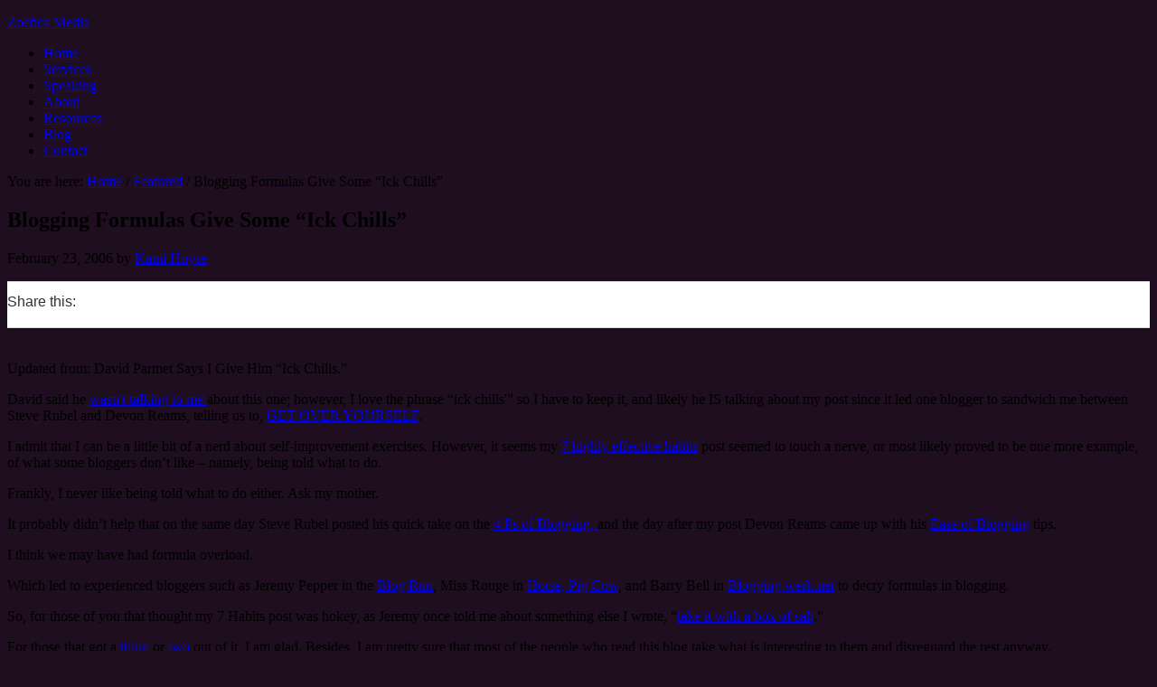

--- FILE ---
content_type: text/html; charset=UTF-8
request_url: https://www.zoeticamedia.com/blogging-formulas-give-some-ick-chills
body_size: 17384
content:
<!DOCTYPE html>
<html lang="en-US">
<head >
<meta charset="UTF-8" />
<meta name="viewport" content="width=device-width, initial-scale=1" />
<meta name='robots' content='index, follow, max-image-preview:large, max-snippet:-1, max-video-preview:-1' />

            <script data-no-defer="1" data-ezscrex="false" data-cfasync="false" data-pagespeed-no-defer data-cookieconsent="ignore">
                var ctPublicFunctions = {"_ajax_nonce":"0525662791","_rest_nonce":"1179809214","_ajax_url":"\/wp-admin\/admin-ajax.php","_rest_url":"https:\/\/www.zoeticamedia.com\/wp-json\/","data__cookies_type":"native","data__ajax_type":"rest","data__bot_detector_enabled":0,"data__frontend_data_log_enabled":1,"cookiePrefix":"","wprocket_detected":false,"host_url":"www.zoeticamedia.com","text__ee_click_to_select":"Click to select the whole data","text__ee_original_email":"The complete one is","text__ee_got_it":"Got it","text__ee_blocked":"Blocked","text__ee_cannot_connect":"Cannot connect","text__ee_cannot_decode":"Can not decode email. Unknown reason","text__ee_email_decoder":"CleanTalk email decoder","text__ee_wait_for_decoding":"The magic is on the way!","text__ee_decoding_process":"Please wait a few seconds while we decode the contact data."}
            </script>
        
            <script data-no-defer="1" data-ezscrex="false" data-cfasync="false" data-pagespeed-no-defer data-cookieconsent="ignore">
                var ctPublic = {"_ajax_nonce":"0525662791","settings__forms__check_internal":"0","settings__forms__check_external":"0","settings__forms__force_protection":0,"settings__forms__search_test":1,"settings__forms__wc_add_to_cart":0,"settings__data__bot_detector_enabled":0,"settings__sfw__anti_crawler":0,"blog_home":"https:\/\/www.zoeticamedia.com\/","pixel__setting":"0","pixel__enabled":false,"pixel__url":null,"data__email_check_before_post":1,"data__email_check_exist_post":0,"data__cookies_type":"native","data__key_is_ok":true,"data__visible_fields_required":true,"wl_brandname":"Anti-Spam by CleanTalk","wl_brandname_short":"CleanTalk","ct_checkjs_key":1302355304,"emailEncoderPassKey":"14b88a5a15a1ec5bf633485d4c7289d4","bot_detector_forms_excluded":"W10=","advancedCacheExists":false,"varnishCacheExists":false,"wc_ajax_add_to_cart":false}
            </script>
        
	<!-- This site is optimized with the Yoast SEO plugin v26.7 - https://yoast.com/wordpress/plugins/seo/ -->
	<title>Blogging Formulas Give Some &quot;Ick Chills&quot; - Zoetica Media</title>
	<meta name="description" content="Updated from: David Parmet Says I Give Him “Ick Chills.” David said he wasn&#039;t talking to me about this one; however, I love the phrase &quot;ick chills&#039;&quot; so I" />
	<link rel="canonical" href="https://www.zoeticamedia.com/blogging-formulas-give-some-ick-chills" />
	<meta property="og:locale" content="en_US" />
	<meta property="og:type" content="article" />
	<meta property="og:title" content="Blogging Formulas Give Some &quot;Ick Chills&quot; - Zoetica Media" />
	<meta property="og:description" content="Updated from: David Parmet Says I Give Him “Ick Chills.” David said he wasn&#039;t talking to me about this one; however, I love the phrase &quot;ick chills&#039;&quot; so I" />
	<meta property="og:url" content="https://www.zoeticamedia.com/blogging-formulas-give-some-ick-chills" />
	<meta property="og:site_name" content="Zoetica Media" />
	<meta property="article:publisher" content="https://www.facebook.com/zoeticamedia" />
	<meta property="article:published_time" content="2006-02-23T08:50:00+00:00" />
	<meta property="article:modified_time" content="2013-03-25T12:07:33+00:00" />
	<meta property="og:image" content="https://www.zoeticamedia.com/wp-content/uploads/2015/08/Kami-115.jpg" />
	<meta property="og:image:width" content="5760" />
	<meta property="og:image:height" content="3840" />
	<meta property="og:image:type" content="image/jpeg" />
	<meta name="author" content="Kami Huyse" />
	<meta name="twitter:card" content="summary_large_image" />
	<meta name="twitter:creator" content="@kamichat" />
	<meta name="twitter:site" content="@kamichat" />
	<meta name="twitter:label1" content="Written by" />
	<meta name="twitter:data1" content="Kami Huyse" />
	<meta name="twitter:label2" content="Est. reading time" />
	<meta name="twitter:data2" content="1 minute" />
	<script type="application/ld+json" class="yoast-schema-graph">{"@context":"https://schema.org","@graph":[{"@type":"Article","@id":"https://www.zoeticamedia.com/blogging-formulas-give-some-ick-chills#article","isPartOf":{"@id":"https://www.zoeticamedia.com/blogging-formulas-give-some-ick-chills"},"author":{"name":"Kami Huyse","@id":"https://www.zoeticamedia.com/#/schema/person/cc06c45d6aaf9ec5ec09e4f7cf935ac5"},"headline":"Blogging Formulas Give Some &#8220;Ick Chills&#8221;","datePublished":"2006-02-23T08:50:00+00:00","dateModified":"2013-03-25T12:07:33+00:00","mainEntityOfPage":{"@id":"https://www.zoeticamedia.com/blogging-formulas-give-some-ick-chills"},"wordCount":282,"publisher":{"@id":"https://www.zoeticamedia.com/#organization"},"articleSection":["Featured"],"inLanguage":"en-US"},{"@type":"WebPage","@id":"https://www.zoeticamedia.com/blogging-formulas-give-some-ick-chills","url":"https://www.zoeticamedia.com/blogging-formulas-give-some-ick-chills","name":"Blogging Formulas Give Some \"Ick Chills\" - Zoetica Media","isPartOf":{"@id":"https://www.zoeticamedia.com/#website"},"datePublished":"2006-02-23T08:50:00+00:00","dateModified":"2013-03-25T12:07:33+00:00","description":"Updated from: David Parmet Says I Give Him “Ick Chills.” David said he wasn't talking to me about this one; however, I love the phrase \"ick chills'\" so I","breadcrumb":{"@id":"https://www.zoeticamedia.com/blogging-formulas-give-some-ick-chills#breadcrumb"},"inLanguage":"en-US","potentialAction":[{"@type":"ReadAction","target":["https://www.zoeticamedia.com/blogging-formulas-give-some-ick-chills"]}]},{"@type":"BreadcrumbList","@id":"https://www.zoeticamedia.com/blogging-formulas-give-some-ick-chills#breadcrumb","itemListElement":[{"@type":"ListItem","position":1,"name":"Home","item":"https://www.zoeticamedia.com/"},{"@type":"ListItem","position":2,"name":"Blog","item":"https://www.zoeticamedia.com/blog"},{"@type":"ListItem","position":3,"name":"Blogging Formulas Give Some &#8220;Ick Chills&#8221;"}]},{"@type":"WebSite","@id":"https://www.zoeticamedia.com/#website","url":"https://www.zoeticamedia.com/","name":"Zoetica Media","description":"We serve companies and nonprofits with social media management, digital marketing and PR (public relations) communication services.","publisher":{"@id":"https://www.zoeticamedia.com/#organization"},"potentialAction":[{"@type":"SearchAction","target":{"@type":"EntryPoint","urlTemplate":"https://www.zoeticamedia.com/?s={search_term_string}"},"query-input":{"@type":"PropertyValueSpecification","valueRequired":true,"valueName":"search_term_string"}}],"inLanguage":"en-US"},{"@type":"Organization","@id":"https://www.zoeticamedia.com/#organization","name":"Zoetica Media","url":"https://www.zoeticamedia.com/","logo":{"@type":"ImageObject","inLanguage":"en-US","@id":"https://www.zoeticamedia.com/#/schema/logo/image/","url":"https://www.zoeticamedia.com/wp-content/uploads/2017/06/Zoetica_logo_FINAL.png","contentUrl":"https://www.zoeticamedia.com/wp-content/uploads/2017/06/Zoetica_logo_FINAL.png","width":792,"height":288,"caption":"Zoetica Media"},"image":{"@id":"https://www.zoeticamedia.com/#/schema/logo/image/"},"sameAs":["https://www.facebook.com/zoeticamedia","https://x.com/kamichat","https://instagram.com/kamichat/","https://www.linkedin.com/company/zoetica","https://www.pinterest.com/kamichat/","https://www.youtube.com/user/kamichat"]},{"@type":"Person","@id":"https://www.zoeticamedia.com/#/schema/person/cc06c45d6aaf9ec5ec09e4f7cf935ac5","name":"Kami Huyse","image":{"@type":"ImageObject","inLanguage":"en-US","@id":"https://www.zoeticamedia.com/#/schema/person/image/","url":"https://secure.gravatar.com/avatar/585678c6f4b785d42a81035d6f45f57aedbe2752bd8574041783e66cd6007be6?s=96&r=g","contentUrl":"https://secure.gravatar.com/avatar/585678c6f4b785d42a81035d6f45f57aedbe2752bd8574041783e66cd6007be6?s=96&r=g","caption":"Kami Huyse"},"description":"Kami Watson Huyse, CEO of Zoetica, is passionate about great communication. Working in Public Relations since 1994, and blogging since 2005, she has seen trends come and go, but one thing has stayed the same – people are looking for ways to authentically connect. She loves to connect with readers, so leave a comment or follow Kami on LinkedIn.","sameAs":["https://zoeticamedia.com","https://www.instagram.com/kamichat/","https://www.linkedin.com/in/kamihuyse/","https://x.com/kamichat"],"url":"https://www.zoeticamedia.com/author/kami-huyse"}]}</script>
	<!-- / Yoast SEO plugin. -->


<link rel="alternate" type="application/rss+xml" title="Zoetica Media &raquo; Feed" href="https://www.zoeticamedia.com/feed" />
<link rel="alternate" type="application/rss+xml" title="Zoetica Media &raquo; Comments Feed" href="https://www.zoeticamedia.com/comments/feed" />
<link rel="alternate" title="oEmbed (JSON)" type="application/json+oembed" href="https://www.zoeticamedia.com/wp-json/oembed/1.0/embed?url=https%3A%2F%2Fwww.zoeticamedia.com%2Fblogging-formulas-give-some-ick-chills" />
<link rel="alternate" title="oEmbed (XML)" type="text/xml+oembed" href="https://www.zoeticamedia.com/wp-json/oembed/1.0/embed?url=https%3A%2F%2Fwww.zoeticamedia.com%2Fblogging-formulas-give-some-ick-chills&#038;format=xml" />
<style id='wp-img-auto-sizes-contain-inline-css' type='text/css'>
img:is([sizes=auto i],[sizes^="auto," i]){contain-intrinsic-size:3000px 1500px}
/*# sourceURL=wp-img-auto-sizes-contain-inline-css */
</style>
<link rel='stylesheet' id='agency-pro-theme-css' href='https://zoetica.wpenginepowered.com/wp-content/themes/zoetica-pro/style.css?ver=3.0.0' type='text/css' media='all' />
<style id='wp-emoji-styles-inline-css' type='text/css'>

	img.wp-smiley, img.emoji {
		display: inline !important;
		border: none !important;
		box-shadow: none !important;
		height: 1em !important;
		width: 1em !important;
		margin: 0 0.07em !important;
		vertical-align: -0.1em !important;
		background: none !important;
		padding: 0 !important;
	}
/*# sourceURL=wp-emoji-styles-inline-css */
</style>
<link rel='stylesheet' id='wp-block-library-css' href='https://zoetica.wpenginepowered.com/wp-includes/css/dist/block-library/style.min.css?ver=6.9' type='text/css' media='all' />
<style id='classic-theme-styles-inline-css' type='text/css'>
/*! This file is auto-generated */
.wp-block-button__link{color:#fff;background-color:#32373c;border-radius:9999px;box-shadow:none;text-decoration:none;padding:calc(.667em + 2px) calc(1.333em + 2px);font-size:1.125em}.wp-block-file__button{background:#32373c;color:#fff;text-decoration:none}
/*# sourceURL=/wp-includes/css/classic-themes.min.css */
</style>
<style id='search-meter-recent-searches-style-inline-css' type='text/css'>
.wp-block-search-meter-recent-searches>h2{margin-block-end:0;margin-block-start:0}.wp-block-search-meter-recent-searches>ul{list-style:none;padding-left:0}

/*# sourceURL=https://www.zoeticamedia.com/wp-content/plugins/search-meter/blocks/build/recent-searches/style-index.css */
</style>
<style id='search-meter-popular-searches-style-inline-css' type='text/css'>
.wp-block-search-meter-popular-searches>h2{margin-block-end:0;margin-block-start:0}.wp-block-search-meter-popular-searches>ul{list-style:none;padding-left:0}

/*# sourceURL=https://www.zoeticamedia.com/wp-content/plugins/search-meter/blocks/build/popular-searches/style-index.css */
</style>
<style id='simple-social-icons-block-styles-inline-css' type='text/css'>
:where(.wp-block-social-links.is-style-logos-only) .wp-social-link-imdb{background-color:#f5c518;color:#000}:where(.wp-block-social-links:not(.is-style-logos-only)) .wp-social-link-imdb{background-color:#f5c518;color:#000}:where(.wp-block-social-links.is-style-logos-only) .wp-social-link-kofi{color:#72a5f2}:where(.wp-block-social-links:not(.is-style-logos-only)) .wp-social-link-kofi{background-color:#72a5f2;color:#fff}:where(.wp-block-social-links.is-style-logos-only) .wp-social-link-letterboxd{color:#202830}:where(.wp-block-social-links:not(.is-style-logos-only)) .wp-social-link-letterboxd{background-color:#3b45fd;color:#fff}:where(.wp-block-social-links.is-style-logos-only) .wp-social-link-signal{color:#3b45fd}:where(.wp-block-social-links:not(.is-style-logos-only)) .wp-social-link-signal{background-color:#3b45fd;color:#fff}:where(.wp-block-social-links.is-style-logos-only) .wp-social-link-youtube-music{color:red}:where(.wp-block-social-links:not(.is-style-logos-only)) .wp-social-link-youtube-music{background-color:red;color:#fff}:where(.wp-block-social-links.is-style-logos-only) .wp-social-link-diaspora{color:#000}:where(.wp-block-social-links:not(.is-style-logos-only)) .wp-social-link-diaspora{background-color:#3e4142;color:#fff}:where(.wp-block-social-links.is-style-logos-only) .wp-social-link-bloglovin{color:#000}:where(.wp-block-social-links:not(.is-style-logos-only)) .wp-social-link-bloglovin{background-color:#000;color:#fff}:where(.wp-block-social-links.is-style-logos-only) .wp-social-link-phone{color:#000}:where(.wp-block-social-links:not(.is-style-logos-only)) .wp-social-link-phone{background-color:#000;color:#fff}:where(.wp-block-social-links.is-style-logos-only) .wp-social-link-substack{color:#ff6719}:where(.wp-block-social-links:not(.is-style-logos-only)) .wp-social-link-substack{background-color:#ff6719;color:#fff}:where(.wp-block-social-links.is-style-logos-only) .wp-social-link-tripadvisor{color:#34e0a1}:where(.wp-block-social-links:not(.is-style-logos-only)) .wp-social-link-tripadvisor{background-color:#34e0a1;color:#fff}:where(.wp-block-social-links.is-style-logos-only) .wp-social-link-xing{color:#026466}:where(.wp-block-social-links:not(.is-style-logos-only)) .wp-social-link-xing{background-color:#026466;color:#fff}:where(.wp-block-social-links.is-style-logos-only) .wp-social-link-pixelfed{color:#000}:where(.wp-block-social-links:not(.is-style-logos-only)) .wp-social-link-pixelfed{background-color:#000;color:#fff}:where(.wp-block-social-links.is-style-logos-only) .wp-social-link-matrix{color:#000}:where(.wp-block-social-links:not(.is-style-logos-only)) .wp-social-link-matrix{background-color:#000;color:#fff}:where(.wp-block-social-links.is-style-logos-only) .wp-social-link-protonmail{color:#6d4aff}:where(.wp-block-social-links:not(.is-style-logos-only)) .wp-social-link-protonmail{background-color:#6d4aff;color:#fff}:where(.wp-block-social-links.is-style-logos-only) .wp-social-link-paypal{color:#003087}:where(.wp-block-social-links:not(.is-style-logos-only)) .wp-social-link-paypal{background-color:#003087;color:#fff}:where(.wp-block-social-links.is-style-logos-only) .wp-social-link-antennapod{color:#20a5ff}:where(.wp-block-social-links:not(.is-style-logos-only)) .wp-social-link-antennapod{background-color:#20a5ff;color:#fff}:where(.wp-block-social-links:not(.is-style-logos-only)) .wp-social-link-caldotcom{background-color:#000;color:#fff}:where(.wp-block-social-links.is-style-logos-only) .wp-social-link-fedora{color:#294172}:where(.wp-block-social-links:not(.is-style-logos-only)) .wp-social-link-fedora{background-color:#294172;color:#fff}:where(.wp-block-social-links.is-style-logos-only) .wp-social-link-googlephotos{color:#4285f4}:where(.wp-block-social-links:not(.is-style-logos-only)) .wp-social-link-googlephotos{background-color:#4285f4;color:#fff}:where(.wp-block-social-links.is-style-logos-only) .wp-social-link-googlescholar{color:#4285f4}:where(.wp-block-social-links:not(.is-style-logos-only)) .wp-social-link-googlescholar{background-color:#4285f4;color:#fff}:where(.wp-block-social-links.is-style-logos-only) .wp-social-link-mendeley{color:#9d1626}:where(.wp-block-social-links:not(.is-style-logos-only)) .wp-social-link-mendeley{background-color:#9d1626;color:#fff}:where(.wp-block-social-links.is-style-logos-only) .wp-social-link-notion{color:#000}:where(.wp-block-social-links:not(.is-style-logos-only)) .wp-social-link-notion{background-color:#000;color:#fff}:where(.wp-block-social-links.is-style-logos-only) .wp-social-link-overcast{color:#fc7e0f}:where(.wp-block-social-links:not(.is-style-logos-only)) .wp-social-link-overcast{background-color:#fc7e0f;color:#fff}:where(.wp-block-social-links.is-style-logos-only) .wp-social-link-pexels{color:#05a081}:where(.wp-block-social-links:not(.is-style-logos-only)) .wp-social-link-pexels{background-color:#05a081;color:#fff}:where(.wp-block-social-links.is-style-logos-only) .wp-social-link-pocketcasts{color:#f43e37}:where(.wp-block-social-links:not(.is-style-logos-only)) .wp-social-link-pocketcasts{background-color:#f43e37;color:#fff}:where(.wp-block-social-links.is-style-logos-only) .wp-social-link-strava{color:#fc4c02}:where(.wp-block-social-links:not(.is-style-logos-only)) .wp-social-link-strava{background-color:#fc4c02;color:#fff}:where(.wp-block-social-links.is-style-logos-only) .wp-social-link-wechat{color:#09b83e}:where(.wp-block-social-links:not(.is-style-logos-only)) .wp-social-link-wechat{background-color:#09b83e;color:#fff}:where(.wp-block-social-links.is-style-logos-only) .wp-social-link-zulip{color:#54a7ff}:where(.wp-block-social-links:not(.is-style-logos-only)) .wp-social-link-zulip{background-color:#000;color:#fff}:where(.wp-block-social-links.is-style-logos-only) .wp-social-link-podcastaddict{color:#f3842c}:where(.wp-block-social-links:not(.is-style-logos-only)) .wp-social-link-podcastaddict{background-color:#f3842c;color:#fff}:where(.wp-block-social-links.is-style-logos-only) .wp-social-link-applepodcasts{color:#8e32c6}:where(.wp-block-social-links:not(.is-style-logos-only)) .wp-social-link-applepodcasts{background-color:#8e32c6;color:#fff}:where(.wp-block-social-links.is-style-logos-only) .wp-social-link-ivoox{color:#f45f31}:where(.wp-block-social-links:not(.is-style-logos-only)) .wp-social-link-ivoox{background-color:#f45f31;color:#fff}

/*# sourceURL=https://www.zoeticamedia.com/wp-content/plugins/simple-social-icons/build/style-index.css */
</style>
<link rel='stylesheet' id='convertkit-broadcasts-css' href='https://zoetica.wpenginepowered.com/wp-content/plugins/convertkit/resources/frontend/css/broadcasts.css?ver=3.1.3' type='text/css' media='all' />
<link rel='stylesheet' id='convertkit-button-css' href='https://zoetica.wpenginepowered.com/wp-content/plugins/convertkit/resources/frontend/css/button.css?ver=3.1.3' type='text/css' media='all' />
<link rel='stylesheet' id='convertkit-form-css' href='https://zoetica.wpenginepowered.com/wp-content/plugins/convertkit/resources/frontend/css/form.css?ver=3.1.3' type='text/css' media='all' />
<link rel='stylesheet' id='convertkit-form-builder-field-css' href='https://zoetica.wpenginepowered.com/wp-content/plugins/convertkit/resources/frontend/css/form-builder.css?ver=3.1.3' type='text/css' media='all' />
<link rel='stylesheet' id='convertkit-form-builder-css' href='https://zoetica.wpenginepowered.com/wp-content/plugins/convertkit/resources/frontend/css/form-builder.css?ver=3.1.3' type='text/css' media='all' />
<style id='global-styles-inline-css' type='text/css'>
:root{--wp--preset--aspect-ratio--square: 1;--wp--preset--aspect-ratio--4-3: 4/3;--wp--preset--aspect-ratio--3-4: 3/4;--wp--preset--aspect-ratio--3-2: 3/2;--wp--preset--aspect-ratio--2-3: 2/3;--wp--preset--aspect-ratio--16-9: 16/9;--wp--preset--aspect-ratio--9-16: 9/16;--wp--preset--color--black: #000000;--wp--preset--color--cyan-bluish-gray: #abb8c3;--wp--preset--color--white: #ffffff;--wp--preset--color--pale-pink: #f78da7;--wp--preset--color--vivid-red: #cf2e2e;--wp--preset--color--luminous-vivid-orange: #ff6900;--wp--preset--color--luminous-vivid-amber: #fcb900;--wp--preset--color--light-green-cyan: #7bdcb5;--wp--preset--color--vivid-green-cyan: #00d084;--wp--preset--color--pale-cyan-blue: #8ed1fc;--wp--preset--color--vivid-cyan-blue: #0693e3;--wp--preset--color--vivid-purple: #9b51e0;--wp--preset--gradient--vivid-cyan-blue-to-vivid-purple: linear-gradient(135deg,rgb(6,147,227) 0%,rgb(155,81,224) 100%);--wp--preset--gradient--light-green-cyan-to-vivid-green-cyan: linear-gradient(135deg,rgb(122,220,180) 0%,rgb(0,208,130) 100%);--wp--preset--gradient--luminous-vivid-amber-to-luminous-vivid-orange: linear-gradient(135deg,rgb(252,185,0) 0%,rgb(255,105,0) 100%);--wp--preset--gradient--luminous-vivid-orange-to-vivid-red: linear-gradient(135deg,rgb(255,105,0) 0%,rgb(207,46,46) 100%);--wp--preset--gradient--very-light-gray-to-cyan-bluish-gray: linear-gradient(135deg,rgb(238,238,238) 0%,rgb(169,184,195) 100%);--wp--preset--gradient--cool-to-warm-spectrum: linear-gradient(135deg,rgb(74,234,220) 0%,rgb(151,120,209) 20%,rgb(207,42,186) 40%,rgb(238,44,130) 60%,rgb(251,105,98) 80%,rgb(254,248,76) 100%);--wp--preset--gradient--blush-light-purple: linear-gradient(135deg,rgb(255,206,236) 0%,rgb(152,150,240) 100%);--wp--preset--gradient--blush-bordeaux: linear-gradient(135deg,rgb(254,205,165) 0%,rgb(254,45,45) 50%,rgb(107,0,62) 100%);--wp--preset--gradient--luminous-dusk: linear-gradient(135deg,rgb(255,203,112) 0%,rgb(199,81,192) 50%,rgb(65,88,208) 100%);--wp--preset--gradient--pale-ocean: linear-gradient(135deg,rgb(255,245,203) 0%,rgb(182,227,212) 50%,rgb(51,167,181) 100%);--wp--preset--gradient--electric-grass: linear-gradient(135deg,rgb(202,248,128) 0%,rgb(113,206,126) 100%);--wp--preset--gradient--midnight: linear-gradient(135deg,rgb(2,3,129) 0%,rgb(40,116,252) 100%);--wp--preset--font-size--small: 13px;--wp--preset--font-size--medium: 20px;--wp--preset--font-size--large: 36px;--wp--preset--font-size--x-large: 42px;--wp--preset--spacing--20: 0.44rem;--wp--preset--spacing--30: 0.67rem;--wp--preset--spacing--40: 1rem;--wp--preset--spacing--50: 1.5rem;--wp--preset--spacing--60: 2.25rem;--wp--preset--spacing--70: 3.38rem;--wp--preset--spacing--80: 5.06rem;--wp--preset--shadow--natural: 6px 6px 9px rgba(0, 0, 0, 0.2);--wp--preset--shadow--deep: 12px 12px 50px rgba(0, 0, 0, 0.4);--wp--preset--shadow--sharp: 6px 6px 0px rgba(0, 0, 0, 0.2);--wp--preset--shadow--outlined: 6px 6px 0px -3px rgb(255, 255, 255), 6px 6px rgb(0, 0, 0);--wp--preset--shadow--crisp: 6px 6px 0px rgb(0, 0, 0);}:where(.is-layout-flex){gap: 0.5em;}:where(.is-layout-grid){gap: 0.5em;}body .is-layout-flex{display: flex;}.is-layout-flex{flex-wrap: wrap;align-items: center;}.is-layout-flex > :is(*, div){margin: 0;}body .is-layout-grid{display: grid;}.is-layout-grid > :is(*, div){margin: 0;}:where(.wp-block-columns.is-layout-flex){gap: 2em;}:where(.wp-block-columns.is-layout-grid){gap: 2em;}:where(.wp-block-post-template.is-layout-flex){gap: 1.25em;}:where(.wp-block-post-template.is-layout-grid){gap: 1.25em;}.has-black-color{color: var(--wp--preset--color--black) !important;}.has-cyan-bluish-gray-color{color: var(--wp--preset--color--cyan-bluish-gray) !important;}.has-white-color{color: var(--wp--preset--color--white) !important;}.has-pale-pink-color{color: var(--wp--preset--color--pale-pink) !important;}.has-vivid-red-color{color: var(--wp--preset--color--vivid-red) !important;}.has-luminous-vivid-orange-color{color: var(--wp--preset--color--luminous-vivid-orange) !important;}.has-luminous-vivid-amber-color{color: var(--wp--preset--color--luminous-vivid-amber) !important;}.has-light-green-cyan-color{color: var(--wp--preset--color--light-green-cyan) !important;}.has-vivid-green-cyan-color{color: var(--wp--preset--color--vivid-green-cyan) !important;}.has-pale-cyan-blue-color{color: var(--wp--preset--color--pale-cyan-blue) !important;}.has-vivid-cyan-blue-color{color: var(--wp--preset--color--vivid-cyan-blue) !important;}.has-vivid-purple-color{color: var(--wp--preset--color--vivid-purple) !important;}.has-black-background-color{background-color: var(--wp--preset--color--black) !important;}.has-cyan-bluish-gray-background-color{background-color: var(--wp--preset--color--cyan-bluish-gray) !important;}.has-white-background-color{background-color: var(--wp--preset--color--white) !important;}.has-pale-pink-background-color{background-color: var(--wp--preset--color--pale-pink) !important;}.has-vivid-red-background-color{background-color: var(--wp--preset--color--vivid-red) !important;}.has-luminous-vivid-orange-background-color{background-color: var(--wp--preset--color--luminous-vivid-orange) !important;}.has-luminous-vivid-amber-background-color{background-color: var(--wp--preset--color--luminous-vivid-amber) !important;}.has-light-green-cyan-background-color{background-color: var(--wp--preset--color--light-green-cyan) !important;}.has-vivid-green-cyan-background-color{background-color: var(--wp--preset--color--vivid-green-cyan) !important;}.has-pale-cyan-blue-background-color{background-color: var(--wp--preset--color--pale-cyan-blue) !important;}.has-vivid-cyan-blue-background-color{background-color: var(--wp--preset--color--vivid-cyan-blue) !important;}.has-vivid-purple-background-color{background-color: var(--wp--preset--color--vivid-purple) !important;}.has-black-border-color{border-color: var(--wp--preset--color--black) !important;}.has-cyan-bluish-gray-border-color{border-color: var(--wp--preset--color--cyan-bluish-gray) !important;}.has-white-border-color{border-color: var(--wp--preset--color--white) !important;}.has-pale-pink-border-color{border-color: var(--wp--preset--color--pale-pink) !important;}.has-vivid-red-border-color{border-color: var(--wp--preset--color--vivid-red) !important;}.has-luminous-vivid-orange-border-color{border-color: var(--wp--preset--color--luminous-vivid-orange) !important;}.has-luminous-vivid-amber-border-color{border-color: var(--wp--preset--color--luminous-vivid-amber) !important;}.has-light-green-cyan-border-color{border-color: var(--wp--preset--color--light-green-cyan) !important;}.has-vivid-green-cyan-border-color{border-color: var(--wp--preset--color--vivid-green-cyan) !important;}.has-pale-cyan-blue-border-color{border-color: var(--wp--preset--color--pale-cyan-blue) !important;}.has-vivid-cyan-blue-border-color{border-color: var(--wp--preset--color--vivid-cyan-blue) !important;}.has-vivid-purple-border-color{border-color: var(--wp--preset--color--vivid-purple) !important;}.has-vivid-cyan-blue-to-vivid-purple-gradient-background{background: var(--wp--preset--gradient--vivid-cyan-blue-to-vivid-purple) !important;}.has-light-green-cyan-to-vivid-green-cyan-gradient-background{background: var(--wp--preset--gradient--light-green-cyan-to-vivid-green-cyan) !important;}.has-luminous-vivid-amber-to-luminous-vivid-orange-gradient-background{background: var(--wp--preset--gradient--luminous-vivid-amber-to-luminous-vivid-orange) !important;}.has-luminous-vivid-orange-to-vivid-red-gradient-background{background: var(--wp--preset--gradient--luminous-vivid-orange-to-vivid-red) !important;}.has-very-light-gray-to-cyan-bluish-gray-gradient-background{background: var(--wp--preset--gradient--very-light-gray-to-cyan-bluish-gray) !important;}.has-cool-to-warm-spectrum-gradient-background{background: var(--wp--preset--gradient--cool-to-warm-spectrum) !important;}.has-blush-light-purple-gradient-background{background: var(--wp--preset--gradient--blush-light-purple) !important;}.has-blush-bordeaux-gradient-background{background: var(--wp--preset--gradient--blush-bordeaux) !important;}.has-luminous-dusk-gradient-background{background: var(--wp--preset--gradient--luminous-dusk) !important;}.has-pale-ocean-gradient-background{background: var(--wp--preset--gradient--pale-ocean) !important;}.has-electric-grass-gradient-background{background: var(--wp--preset--gradient--electric-grass) !important;}.has-midnight-gradient-background{background: var(--wp--preset--gradient--midnight) !important;}.has-small-font-size{font-size: var(--wp--preset--font-size--small) !important;}.has-medium-font-size{font-size: var(--wp--preset--font-size--medium) !important;}.has-large-font-size{font-size: var(--wp--preset--font-size--large) !important;}.has-x-large-font-size{font-size: var(--wp--preset--font-size--x-large) !important;}
:where(.wp-block-post-template.is-layout-flex){gap: 1.25em;}:where(.wp-block-post-template.is-layout-grid){gap: 1.25em;}
:where(.wp-block-term-template.is-layout-flex){gap: 1.25em;}:where(.wp-block-term-template.is-layout-grid){gap: 1.25em;}
:where(.wp-block-columns.is-layout-flex){gap: 2em;}:where(.wp-block-columns.is-layout-grid){gap: 2em;}
:root :where(.wp-block-pullquote){font-size: 1.5em;line-height: 1.6;}
/*# sourceURL=global-styles-inline-css */
</style>
<link rel='stylesheet' id='owl-carousel-css-css' href='https://zoetica.wpenginepowered.com/wp-content/plugins/alpine-photo-tile-for-pinterest//css/owl.carousel.min.css?ver=6.9' type='text/css' media='all' />
<link rel='stylesheet' id='chimpy-css' href='https://zoetica.wpenginepowered.com/wp-content/plugins/chimpy/assets/css/style-frontend.css?ver=2.1.1' type='text/css' media='all' />
<link rel='stylesheet' id='chimpy-font-awesome-css' href='https://zoetica.wpenginepowered.com/wp-content/plugins/chimpy/assets/css/font-awesome/css/font-awesome.min.css?ver=4.0.3' type='text/css' media='all' />
<link rel='stylesheet' id='chimpy-sky-forms-style-css' href='https://zoetica.wpenginepowered.com/wp-content/plugins/chimpy/assets/forms/css/sky-forms.css?ver=2.1.1' type='text/css' media='all' />
<link rel='stylesheet' id='chimpy-sky-forms-color-schemes-css' href='https://zoetica.wpenginepowered.com/wp-content/plugins/chimpy/assets/forms/css/sky-forms-color-schemes.css?ver=2.1.1' type='text/css' media='all' />
<link rel='stylesheet' id='cleantalk-public-css-css' href='https://zoetica.wpenginepowered.com/wp-content/plugins/cleantalk-spam-protect/css/cleantalk-public.min.css?ver=6.70.1_1766338070' type='text/css' media='all' />
<link rel='stylesheet' id='cleantalk-email-decoder-css-css' href='https://zoetica.wpenginepowered.com/wp-content/plugins/cleantalk-spam-protect/css/cleantalk-email-decoder.min.css?ver=6.70.1_1766338070' type='text/css' media='all' />
<link rel='stylesheet' id='tm_clicktotweet-css' href='https://zoetica.wpenginepowered.com/wp-content/plugins/click-to-tweet-by-todaymade/assets/css/styles.css?ver=6.9' type='text/css' media='all' />
<link rel='stylesheet' id='simple-restrict-css' href='https://zoetica.wpenginepowered.com/wp-content/plugins/simple-restrict/public/css/simple-restrict-public.css?ver=1.2.8' type='text/css' media='all' />
<link rel='stylesheet' id='simple-social-icons-font-css' href='https://zoetica.wpenginepowered.com/wp-content/plugins/simple-social-icons/css/style.css?ver=4.0.0' type='text/css' media='all' />
<script type="text/javascript" src="https://zoetica.wpenginepowered.com/wp-includes/js/jquery/jquery.min.js?ver=3.7.1" id="jquery-core-js"></script>
<script type="text/javascript" src="https://zoetica.wpenginepowered.com/wp-includes/js/jquery/jquery-migrate.min.js?ver=3.4.1" id="jquery-migrate-js"></script>
<script type="text/javascript" src="https://zoetica.wpenginepowered.com/wp-content/plugins/alpine-photo-tile-for-pinterest//js/owl.carousel.min.js?ver=6.9" id="owl-carousel-js-js"></script>
<script type="text/javascript" src="https://zoetica.wpenginepowered.com/wp-content/plugins/chimpy/assets/js/jquery.cookie.js?ver=1.4" id="jquery-cookie-js"></script>
<script type="text/javascript" src="https://zoetica.wpenginepowered.com/wp-content/plugins/chimpy/assets/js/chimpy-frontend.js?ver=2.1.1" id="chimpy-frontend-js"></script>
<script type="text/javascript" src="https://zoetica.wpenginepowered.com/wp-content/plugins/chimpy/assets/forms/js/jquery.form.min.js?ver=20130711" id="chimpy-sky-forms-js"></script>
<script type="text/javascript" src="https://zoetica.wpenginepowered.com/wp-content/plugins/chimpy/assets/forms/js/jquery.validate.min.js?ver=1.11.0" id="chimpy-sky-forms-validate-js"></script>
<script type="text/javascript" src="https://zoetica.wpenginepowered.com/wp-content/plugins/chimpy/assets/forms/js/jquery.maskedinput.min.js?ver=1.3.1" id="chimpy-sky-forms-maskedinput-js"></script>
<script type="text/javascript" src="https://zoetica.wpenginepowered.com/wp-content/plugins/cleantalk-spam-protect/js/apbct-public-bundle_gathering.min.js?ver=6.70.1_1766338070" id="apbct-public-bundle_gathering.min-js-js"></script>
<script type="text/javascript" src="https://zoetica.wpenginepowered.com/wp-content/plugins/simple-restrict/public/js/simple-restrict-public.js?ver=1.2.8" id="simple-restrict-js"></script>
<link rel="https://api.w.org/" href="https://www.zoeticamedia.com/wp-json/" /><link rel="alternate" title="JSON" type="application/json" href="https://www.zoeticamedia.com/wp-json/wp/v2/posts/1007" /><link rel="EditURI" type="application/rsd+xml" title="RSD" href="https://www.zoeticamedia.com/xmlrpc.php?rsd" />
<link rel='shortlink' href='https://www.zoeticamedia.com/?p=1007' />
<script>var continuallyWordpressInstall = true;</script><script>var continuallySettings = { appID: "43krzexvyj6q" };</script>
<script src="https://cdn-app.continual.ly/js/embed/continually-embed.latest.min.js"></script><!-- This code is added by Analytify (8.0.1) https://analytify.io/ !-->
						<script async src="https://www.googletagmanager.com/gtag/js?id=G-LBDBDPR38T"></script>
			<script>
			window.dataLayer = window.dataLayer || [];
			function gtag(){dataLayer.push(arguments);}
			gtag('js', new Date());

			const configuration = {"anonymize_ip":"false","forceSSL":"false","allow_display_features":"false","debug_mode":true};
			const gaID = 'G-LBDBDPR38T';

			
			gtag('config', gaID, configuration);

			
			</script>

			<!-- This code is added by Analytify (8.0.1) !--><link rel="pingback" href="https://www.zoeticamedia.com/xmlrpc.php" />
<!-- Google Tag Manager -->
<script>(function(w,d,s,l,i){w[l]=w[l]||[];w[l].push({'gtm.start':
new Date().getTime(),event:'gtm.js'});var f=d.getElementsByTagName(s)[0],
j=d.createElement(s),dl=l!='dataLayer'?'&l='+l:'';j.async=true;j.src=
'https://www.googletagmanager.com/gtm.js?id='+i+dl;f.parentNode.insertBefore(j,f);
})(window,document,'script','dataLayer','GTM-TS8G8P8');</script>
<!-- End Google Tag Manager -->

<!-- Facebook Pixel Code -->
<script>
  !function(f,b,e,v,n,t,s)
  {if(f.fbq)return;n=f.fbq=function(){n.callMethod?
  n.callMethod.apply(n,arguments):n.queue.push(arguments)};
  if(!f._fbq)f._fbq=n;n.push=n;n.loaded=!0;n.version='2.0';
  n.queue=[];t=b.createElement(e);t.async=!0;
  t.src=v;s=b.getElementsByTagName(e)[0];
  s.parentNode.insertBefore(t,s)}(window, document,'script',
  'https://connect.facebook.net/en_US/fbevents.js');
  fbq('init', '141970356595380');
  fbq('track', 'PageView');
</script>
<noscript><img height="1" width="1" style="display:none"
  src="https://www.facebook.com/tr?id=141970356595380&ev=PageView&noscript=1"
/></noscript>
<!-- End Facebook Pixel Code -->

<style type="text/css">.site-title a { background: url(https://zoetica.wpenginepowered.com/wp-content/uploads/2017/06/cropped-Zoetica_logo_FINAL.jpg) no-repeat !important; }</style>
<meta name="generator" content="Elementor 3.34.1; features: additional_custom_breakpoints; settings: css_print_method-external, google_font-enabled, font_display-auto">
			<style>
				.e-con.e-parent:nth-of-type(n+4):not(.e-lazyloaded):not(.e-no-lazyload),
				.e-con.e-parent:nth-of-type(n+4):not(.e-lazyloaded):not(.e-no-lazyload) * {
					background-image: none !important;
				}
				@media screen and (max-height: 1024px) {
					.e-con.e-parent:nth-of-type(n+3):not(.e-lazyloaded):not(.e-no-lazyload),
					.e-con.e-parent:nth-of-type(n+3):not(.e-lazyloaded):not(.e-no-lazyload) * {
						background-image: none !important;
					}
				}
				@media screen and (max-height: 640px) {
					.e-con.e-parent:nth-of-type(n+2):not(.e-lazyloaded):not(.e-no-lazyload),
					.e-con.e-parent:nth-of-type(n+2):not(.e-lazyloaded):not(.e-no-lazyload) * {
						background-image: none !important;
					}
				}
			</style>
			<style>body { background-color: #1e0e1f; }</style>
<meta name="redi-version" content="1.2.7" /><link rel="icon" href="https://zoetica.wpenginepowered.com/wp-content/uploads/2017/06/cropped-zoetica_square-32x32.png" sizes="32x32" />
<link rel="icon" href="https://zoetica.wpenginepowered.com/wp-content/uploads/2017/06/cropped-zoetica_square-192x192.png" sizes="192x192" />
<link rel="apple-touch-icon" href="https://zoetica.wpenginepowered.com/wp-content/uploads/2017/06/cropped-zoetica_square-180x180.png" />
<meta name="msapplication-TileImage" content="https://www.zoeticamedia.com/wp-content/uploads/2017/06/cropped-zoetica_square-270x270.png" />
		<style type="text/css" id="wp-custom-css">
			iframe.HB-Slider {margin-bottom:150px !important;}	

/* Ninja forms Confirms */
.nf-response-msg {background-color:lightgreen;padding:20px;}		</style>
		</head>
<body class="wp-singular post-template-default single single-post postid-1007 single-format-standard custom-background wp-theme-genesis wp-child-theme-zoetica-pro custom-header header-image content-sidebar genesis-breadcrumbs-visible genesis-footer-widgets-visible elementor-default elementor-kit-2933"><header class="site-header"><div class="wrap"><div class="title-area"><p class="site-title"><a href="https://www.zoeticamedia.com/">Zoetica Media</a></p></div><div class="widget-area header-widget-area"><section id="nav_menu-2" class="widget widget_nav_menu"><div class="widget-wrap"><nav class="nav-header"><ul id="menu-nav-menu" class="menu genesis-nav-menu"><li id="menu-item-2025" class="menu-item menu-item-type-post_type menu-item-object-page menu-item-home menu-item-2025"><a href="https://www.zoeticamedia.com/"><span >Home</span></a></li>
<li id="menu-item-2026" class="menu-item menu-item-type-post_type menu-item-object-page menu-item-2026"><a href="https://www.zoeticamedia.com/services"><span >Services</span></a></li>
<li id="menu-item-2387" class="menu-item menu-item-type-post_type menu-item-object-portfolio menu-item-2387"><a href="https://www.zoeticamedia.com/portfolio/speaking"><span >Speaking</span></a></li>
<li id="menu-item-2027" class="menu-item menu-item-type-post_type menu-item-object-page menu-item-2027"><a href="https://www.zoeticamedia.com/about-us"><span >About</span></a></li>
<li id="menu-item-2176" class="menu-item menu-item-type-post_type menu-item-object-page menu-item-2176"><a href="https://www.zoeticamedia.com/social_media_resources"><span >Resources</span></a></li>
<li id="menu-item-2031" class="menu-item menu-item-type-post_type menu-item-object-page current_page_parent menu-item-2031"><a href="https://www.zoeticamedia.com/blog"><span >Blog</span></a></li>
<li id="menu-item-2028" class="menu-item menu-item-type-post_type menu-item-object-page menu-item-2028"><a href="https://www.zoeticamedia.com/contact"><span >Contact</span></a></li>
</ul></nav></div></section>
</div></div></header><div class="site-container"><div class="site-inner"><div class="content-sidebar-wrap"><main class="content"><div class="breadcrumb">You are here: <span class="breadcrumb-link-wrap"><a class="breadcrumb-link" href="https://www.zoeticamedia.com/"><span class="breadcrumb-link-text-wrap">Home</span></a><meta ></span> <span aria-label="breadcrumb separator">/</span> <span class="breadcrumb-link-wrap"><a class="breadcrumb-link" href="https://www.zoeticamedia.com/category/featured"><span class="breadcrumb-link-text-wrap">Featured</span></a><meta ></span> <span aria-label="breadcrumb separator">/</span> Blogging Formulas Give Some &#8220;Ick Chills&#8221;</div><article class="post-1007 post type-post status-publish format-standard category-featured entry gs-1 gs-odd gs-even gs-featured-content-entry" aria-label="Blogging Formulas Give Some &#8220;Ick Chills&#8221;"><header class="entry-header"><h1 class="entry-title">Blogging Formulas Give Some &#8220;Ick Chills&#8221;</h1>
<p class="entry-meta"><time class="entry-time">February 23, 2006</time> by <span class="entry-author"><a href="https://www.zoeticamedia.com/author/kami-huyse" class="entry-author-link" rel="author"><span class="entry-author-name">Kami Huyse</span></a></span>  </p></header><div class="entry-content"><div id="fsb-social-bar" class="fsb-social-bar fsb-no-float" data-post-id="1007" data-socialite="true"><style type="text/css">            #fsb-social-bar { width: 100%; border-bottom: 1px solid #dbdbdb; border-top: 1px solid #dbdbdb; padding: 10px 0; margin: 0px 0 20px 0; float: left; background: #fff; position: relative; clear: both; }            #fsb-social-bar a { border: 0px !important }            #fsb-social-bar.fsb-fixed { position: fixed; top: -2px; z-index: 99999; }            #fsb-social-bar .fsb-title { display: block; float: left; margin: 3px 20px 0 0; font-size: 16px; font-family: Arial, Helvetica, sans-serif; text-decoration: none; color: #333; }            #fsb-social-bar .fsb-share-facebook { width: 120px; float: left; padding: 3px 0 2px; height: 25px; }            #fsb-social-bar .fsb-share-facebook.fsb-hide-count { width: 44px; overflow: hidden; margin-right: 30px; }            #fsb-social-bar .fsb-share-twitter { float: left; width: 135px; padding: 3px 0 2px; height: 25px; }            #fsb-social-bar .fsb-share-twitter.fsb-hide-count { width: 61px; overflow: hidden; margin-right: 30px; }            #fsb-social-bar .fsb-share-google { float: left; width: 105px; padding: 3px 0 2px; height: 25px; }            #fsb-social-bar .fsb-share-google.fsb-hide-count { width: 33px; overflow: hidden; margin-right: 30px; }            #fsb-social-bar .fsb-share-linkedin { float: left; width: 135px; padding: 3px 0 2px; height: 25px; }            #fsb-social-bar .fsb-share-linkedin.fsb-hide-count { width: 61px; overflow: hidden; margin-right: 30px; }            #fsb-social-bar .fsb-share-pinterest { float: left; width: 115px; padding: 3px 0 2px; height: 25px;}            #fsb-social-bar .fsb-share-pinterest.fsb-hide-count { width: 43px; overflow: hidden; margin-right: 30px; }            #fsb-social-bar .socialite { display: block; position: relative; background: url(https://zoetica.wpenginepowered.com/wp-content/plugins/floating-social-bar/images/fsb-sprite.png) no-repeat scroll 0 0; }            #fsb-social-bar .socialite-loaded { background: none !important; }            #fsb-social-bar .fsb-service-title { display: none; }            #fsb-social-bar a { color: #333; text-decoration: none; font-size: 12px; font-family: Arial, Helvetica, sans-serif; }            #fsb-social-bar .fsb-twitter { width: 105px; height: 25px; background-position: -13px -10px; line-height: 25px; vertical-align: middle; }            #fsb-social-bar .fsb-twitter .fsb-count { width: 30px; text-align: center; display: inline-block; margin: 0px 0 0 69px; color: #333; }            #fsb-social-bar .fsb-google { width: 75px; height: 25px; background-position: -136px -10px; line-height: 25px; vertical-align: middle; }            #fsb-social-bar .fsb-google .fsb-count { width: 30px; text-align: center; display: inline-block; margin: 0px 0 0 41px; color: #333; }            #fsb-social-bar .fsb-google .socialite-button { margin: 0 !important; }            #fsb-social-bar .fsb-share-google .socialite-loaded .socialite-button{padding: 2px 0 0}            #fsb-social-bar .fsb-facebook { width: 89px; height: 25px; background-position: -231px -10px; line-height: 25px; vertical-align: middle; }            #fsb-social-bar .fsb-facebook .fsb-count { width: 30px; text-align: center; display: inline-block; margin: 0px 0 0 52px; color: #333; }            #fsb-social-bar .fsb-facebook .socialite-button { margin: 0 !important;}            #fsb-social-bar .fsb-share-facebook .socialite-loaded .socialite-button {padding: 2px 0 0}            #fsb-social-bar .fsb-linkedin { width: 105px; height: 25px; background-position: -347px -10px; line-height: 25px; vertical-align: middle; }            #fsb-social-bar .fsb-linkedin .fsb-count { width: 30px; text-align: center; display: inline-block; margin: 0px 0 0 70px; color: #333; }            #fsb-social-bar .fsb-linkedin .socialite-button { margin: 0 !important; }            #fsb-social-bar .fsb-pinterest { width: 88px; height: 25px; background-position: -484px -10px; line-height: 25px; vertical-align: middle; }            #fsb-social-bar .fsb-pinterest .fsb-count { width: 30px; text-align: center; display: inline-block; margin: 0px 0 0 50px; color: #333; }            #fsb-social-bar .fsb-pinterest .socialite-button { margin: 0 !important; }            .fsb-clear { clear: both; }            .fsb-clear:after { clear:both; content:; display:block; height:0; line-height:0; overflow:auto; visibility:hidden; zoom:1; }            @media (max-width: 768px) { #fsb-social-bar.fsb-fixed { position: relative !important; top: auto !important; } }        </style><span class="fsb-title">Share this:</span><div class="fsb-share-twitter fsb-hide-count"><a href="https://twitter.com/share?original_referer=https%3A%2F%2Fwww.zoeticamedia.com%2F&source=tweetbutton&text=Blogging+Formulas+Give+Some+%26%238220%3BIck+Chills%26%238221%3B&url=https%3A%2F%2Fwww.zoeticamedia.com%2Fblogging-formulas-give-some-ick-chills&via=kamichat" class="socialite twitter fsb-twitter" data-fsb-service="twitter" rel="nofollow" target="_blank" title="Be the first one to tweet this article!"><span class="fsb-service-title">Twitter</span><span class="fsb-count">0</span></a></div><div class="fsb-share-facebook fsb-hide-count"><a href="http://www.facebook.com/sharer.php?u=https://www.zoeticamedia.com/blogging-formulas-give-some-ick-chills" class="socialite facebook fsb-facebook" data-fsb-service="facebook" data-href="https://www.zoeticamedia.com/blogging-formulas-give-some-ick-chills" data-send="false" data-layout="button_count" data-width="60" data-show-faces="false" rel="nofollow" target="_blank"><span class="fsb-service-title">Facebook</span><span class="fsb-count">0</span></a></div><div class="fsb-share-google fsb-hide-count"><a href="https://plus.google.com/share?url=https://www.zoeticamedia.com/blogging-formulas-give-some-ick-chills" class="socialite googleplus fsb-google" data-fsb-service="google" data-size="medium" data-href="https://www.zoeticamedia.com/blogging-formulas-give-some-ick-chills" rel="nofollow" target="_blank"><span class="fsb-service-title">Google+</span><span class="fsb-count">0</span></a></div><div class="fsb-share-linkedin fsb-hide-count"><a href="https://www.linkedin.com/cws/share?url=https://www.zoeticamedia.com/blogging-formulas-give-some-ick-chills" class="socialite linkedin fsb-linkedin" data-fsb-service="linkedin" data-size="medium" data-href="https://www.zoeticamedia.com/blogging-formulas-give-some-ick-chills" rel="nofollow" target="_blank"><span class="fsb-service-title">LinkedIn</span><span class="fsb-count">0</span></a></div></div><div class="fsb-clear"></div><p>Updated from: David Parmet Says I Give Him “Ick Chills.” </p>
<p>David said he <a href="http://www.parmet.net/pr/2006/02/21/keep-your-ps-and-highly-effective-habits-to-yourself/#comment-9547">wasn't talking to me </a>about this one; however, I love the phrase &#8220;ick chills'&#8221; so I have to keep it, and likely he IS talking about my post since it led one blogger to sandwich me between Steve Rubel and Devon Reams, telling us to, <a href="http://blogging.wurk.net/2006/02/21/what-do-4-ps-7-hs-and-a-bunch-of-es-spell/">GET OVER YOURSELF</a>.</p>
<p>I admit that I can be a little bit of a nerd about self-improvement exercises.  However, it seems my <a href="http://overtonecomm.blogspot.com/2006/02/7-habits-of-highly-effective-blogs.html">7 highly effective habits</a> post seemed to touch a nerve,  or most likely proved to be one more example, of what some bloggers don’t like – namely, being told what to do.</p>
<p>Frankly, I never like being told what to do either.  Ask my mother.</p>
<p>It probably didn’t help that on the same day Steve Rubel posted his quick take on the <a href="http://www.micropersuasion.com/2006/02/the_four_ps_of_.html">4 Ps of Blogging, </a>and the day after my post Devon Reams came up with his <a href="http://devinreams.com/2006/02/16/the-ease-of-blogging/">Ease of Blogging</a> tips.</p>
<p>I think we may have had formula overload.</p>
<p>Which led to experienced bloggers such as Jeremy Pepper in the <a href="http://www.infocomgroup.net/wordpress/?p=29l">Blog Run</a>, Miss Rouge in <a href="http://www.horsepigcow.com/2006/02/pleaseno-ps.html">Horse, Pig Cow</a>, and Barry Bell in <a href="http://blogging.wurk.net/2006/02/21/what-do-4-ps-7-hs-and-a-bunch-of-es-spell/">Blogging.werk.net</a> to decry formulas in blogging.</p>
<p>So, for those of you that thought my 7 Habits post was hokey, as Jeremy once told me about something else I wrote, &#8220;<a href="http://www.haloscan.com/comments/kamichat/114047199903980493/">take it with a box of salt</a>.&#8221;</p>
<p>For those that got a <a href="http://www.converstations.com/2006/02/purpose_driven_.html">thing</a> or <a href="http://www.ideagrove.com/blog/2006/02/pick-of-orchard-22206.html">two </a>out of it, I am glad.   Besides, I am pretty sure that most of the people who read this blog take what is interesting to them and disreguard the rest anyway.</p>
<div class="tag_list">Tags: <span class="tags"><a href="http://technorati.com/tag/Ick+chills" rel="tag">Ick chills</a>|<a href="http://technorati.com/tag/7+Habits" rel="tag">7 Habits</a>|<a href="http://technorati.com/tag/Blogging" rel="tag">Blogging</a>|<a href="http://technorati.com/tag/Blog" rel="tag">Blog</a>|<a href="http://technorati.com/tag/Blog+Culture" rel="tag">Blog Culture</a><a href="http://technorati.com/tag/Public+Relations" rel="tag"></a></span></div>
<!--<rdf:RDF xmlns:rdf="http://www.w3.org/1999/02/22-rdf-syntax-ns#"
			xmlns:dc="http://purl.org/dc/elements/1.1/"
			xmlns:trackback="http://madskills.com/public/xml/rss/module/trackback/">
		<rdf:Description rdf:about="https://www.zoeticamedia.com/blogging-formulas-give-some-ick-chills"
    dc:identifier="https://www.zoeticamedia.com/blogging-formulas-give-some-ick-chills"
    dc:title="Blogging Formulas Give Some &#8220;Ick Chills&#8221;"
    trackback:ping="https://www.zoeticamedia.com/blogging-formulas-give-some-ick-chills/trackback" />
</rdf:RDF>-->
</div><footer class="entry-footer"><p class="entry-meta"><span class="entry-categories">Filed Under: <a href="https://www.zoeticamedia.com/category/featured" rel="category tag">Featured</a></span> </p></footer></article><section class="author-box"><img alt='' src='https://secure.gravatar.com/avatar/585678c6f4b785d42a81035d6f45f57aedbe2752bd8574041783e66cd6007be6?s=70&#038;r=g' srcset='https://secure.gravatar.com/avatar/585678c6f4b785d42a81035d6f45f57aedbe2752bd8574041783e66cd6007be6?s=140&#038;r=g 2x' class='avatar avatar-70 photo' height='70' width='70' decoding='async'/><h4 class="author-box-title">About <span itemprop="name">Kami Huyse</span></h4><div class="author-box-content" itemprop="description"><p>Kami Watson Huyse, CEO of Zoetica, is passionate about great communication. Working in Public Relations since 1994, and blogging since 2005, she has seen trends come and go, but one thing has stayed the same – people are looking for ways to authentically connect. She loves to connect with readers, so leave a comment or <a href="https://inledin.com/in/kamihuyse">follow Kami</a> on LinkedIn.</p>
</div></section></main><aside class="sidebar sidebar-primary widget-area" role="complementary" aria-label="Primary Sidebar"><section id="enews-ext-2" class="widget enews-widget"><div class="widget-wrap"><div class="enews enews-2-fields"><h4 class="widget-title widgettitle">Subscribe to get the newsletter and premiums</h4>
<p>Enter your email to subscribe:</p>
			<form id="subscribeenews-ext-2" class="enews-form" action="https://app.convertkit.com/forms/766090/subscriptions" method="post"
				 target="_blank" 				name="enews-ext-2"
			>
									<input type="text" id="subbox1" class="enews-subbox enews-fname" value="" aria-label="First Name" placeholder="First Name" name="first_name" />								<input type="email" value="" id="subbox" class="enews-email" aria-label="E-Mail Address" placeholder="E-Mail Address" name="email_address"
																																			required="required" />
								<input type="submit" value="Subscribe me!" id="subbutton" class="enews-submit" />
			</form>
		</div></div></section>
<section id="simple-social-icons-2" class="widget simple-social-icons"><div class="widget-wrap"><ul class="aligncenter"><li class="ssi-linkedin"><a href="http://www.linkedin.com/in/kamihuyse" target="_blank" rel="noopener noreferrer"><svg role="img" class="social-linkedin" aria-labelledby="social-linkedin-2"><title id="social-linkedin-2">LinkedIn</title><use xlink:href="https://zoetica.wpenginepowered.com/wp-content/plugins/simple-social-icons/symbol-defs.svg#social-linkedin"></use></svg></a></li><li class="ssi-rss"><a href="http://feeds.feedburner.com/communicationovertones" target="_blank" rel="noopener noreferrer"><svg role="img" class="social-rss" aria-labelledby="social-rss-2"><title id="social-rss-2">RSS</title><use xlink:href="https://zoetica.wpenginepowered.com/wp-content/plugins/simple-social-icons/symbol-defs.svg#social-rss"></use></svg></a></li><li class="ssi-twitter"><a href="https://twitter.com/kamichat" target="_blank" rel="noopener noreferrer"><svg role="img" class="social-twitter" aria-labelledby="social-twitter-2"><title id="social-twitter-2">Twitter</title><use xlink:href="https://zoetica.wpenginepowered.com/wp-content/plugins/simple-social-icons/symbol-defs.svg#social-twitter"></use></svg></a></li></ul></div></section>
<section id="search-3" class="widget widget_search"><div class="widget-wrap"><form apbct-form-sign="native_search" class="search-form" method="get" action="https://www.zoeticamedia.com/" role="search"><input class="search-form-input" type="search" name="s" id="searchform-1" placeholder="Search this website"><input class="search-form-submit" type="submit" value="Search"><meta content="https://www.zoeticamedia.com/?s={s}"><input
                    class="apbct_special_field apbct_email_id__search_form"
                    name="apbct__email_id__search_form"
                    aria-label="apbct__label_id__search_form"
                    type="text" size="30" maxlength="200" autocomplete="off"
                    value=""
                /><input
                   id="apbct_submit_id__search_form" 
                   class="apbct_special_field apbct__email_id__search_form"
                   name="apbct__label_id__search_form"
                   aria-label="apbct_submit_name__search_form"
                   type="submit"
                   size="30"
                   maxlength="200"
                   value="33134"
               /></form></div></section>
<section id="text-8" class="widget widget_text"><div class="widget-wrap"><h4 class="widget-title widgettitle">About Zoetica</h4>
			<div class="textwidget"><a href="https://zoetica.wpenginepowered.com/wp-content/uploads/2017/06/cropped-zoetica_square.png"><img class="size-full wp-image-2156 alignright" alt="Zoetica Swish Small" src="https://zoetica.wpenginepowered.com/wp-content/uploads/2017/06/cropped-zoetica_square.png" width="72" height="70" /></a>Welcome to Zoetica! We are an experienced team of communicators led by Kami Huyse who are dedicated to teaching you how to bring your communication to life with sound strategy, community building and solid success measures. Check out our <a href="https://www.zoeticamedia.com/blog">blog, Zoetica Talks</a>, browse our <a href="https://www.zoeticamedia.com/social_media_resources">Resources</a>, and check out our <a href="https://www.zoeticamedia.com/services">Sevices.</a>We can't wait to get to know you better.</div>
		</div></section>

		<section id="recent-posts-3" class="widget widget_recent_entries"><div class="widget-wrap">
		<h4 class="widget-title widgettitle">Recent Posts</h4>

		<ul>
											<li>
					<a href="https://www.zoeticamedia.com/simple-pivots-consultants-attract-clients-close-deals">Simple Pivots Help Consultants Attract Clients and Close Deals</a>
									</li>
											<li>
					<a href="https://www.zoeticamedia.com/simple-pivots-that-help-consultants-attract-clients-and-close-deals">Simple Pivots That Help Consultants Attract Clients and Close Deals</a>
									</li>
											<li>
					<a href="https://www.zoeticamedia.com/standing-out-in-a-sea-of-noise-developing-your-unique-brand-voice">Standing Out in a Sea of Noise: Developing Your Unique Brand Voice</a>
									</li>
											<li>
					<a href="https://www.zoeticamedia.com/how-professionals-can-lead-through-outrage-and-division">How Professionals Can Lead Through Outrage and Division</a>
									</li>
											<li>
					<a href="https://www.zoeticamedia.com/why-short-form-video-isnt-optional-anymore-2">Why Short-Form Video Isn’t Optional Anymore</a>
									</li>
					</ul>

		</div></section>
<section id="text-14" class="widget widget_text"><div class="widget-wrap"><h4 class="widget-title widgettitle">Zoetica in the News</h4>
			<div class="textwidget"><p><a href="http://ow.ly/wGRY3" target="_blank">5 Tools to Measure (and Manage) Reputation in Complex Environment PR News Byline</a></p>
<p><a href="http://ow.ly/wGS5Z" target="_blank">2014 trends for public relations, marketing and social media | Business | Kentucky.com (mobile mention)</a>&nbsp;</p>
<p><a href="http://ow.ly/wGRW2" target="_blank">Digital PR &amp; Social Media Guidebook – Contributing Author</a></p>
<p><a href="http://ow.ly/wGRUp" target="_blank">How Communicators Can Get Started with PR Measurement, PR News Mention</a> </p>
<p><a href="http://ow.ly/wGS7W" target="_blank">Proving PR’s Value in the Age of ROI—How to Tie Results to Corporate Objectives | Bulldog Reporter (Speaker)</a> </p>
<p><a href="http://ow.ly/wGRP7" target="_blank">A Gnawing Crisis in PR: Measuring The ROI on Social Media Channels, PR News Byline</a></p>
<p><a href="http://ow.ly/wGQw4" target="_blank">Named as one of AGBeat's top 50 industry influencers in 2014</a> </p>
<p><a href="http://ow.ly/wGSdN" target="_blank">Will Houston B2B companies answer the social media call? - Houston Business Journal</a> </p>
<p><a href="http://ow.ly/wGS94" target="_blank">Social Media Measurement Twitter Chat: Evaluating Impact of Social Media on Foundation Outcomes (with tweets) · RWJF (Moderator)</a></p>
<p><a href="http://ow.ly/wGQbk" target="_blank">Top 100 Social Media Power Influencers in Houston 2013</a></p>
<p><a href="http://ow.ly/wGQyJ" target="_blank">Named as one of 30 PR Experts You Should Follow on Twitter by e-releases</a></p>
<p><a href="http://ow.ly/wGRMr" target="_blank">BusinessWire Congrats for Making the Top 100 Women on Twitter</a></p></div>
		</div></section>
<section id="text-13" class="widget widget_text"><div class="widget-wrap"><h4 class="widget-title widgettitle">Posts by Topic</h4>
			<div class="textwidget"><a title="Kami Huyse Blog" href="https://www.zoeticamedia.com/blog"><img class="size-full wp-image-2157 aligncenter" alt="Zoetica Talks" src="https://zoetica.wpenginepowered.com/wp-content/uploads/2014/03/Zoetica-Talks.jpg" width="158" height="83" /></a>

<a style="float: right; padding-bottom: 10px; padding-left: 15px" href="https://www.zoeticamedia.com/blog&gt;&lt;img src=" width="120" alt="Kami Huyse Blog" 03 2014 uploads wp-content zoetica.wpengine.netdna-cdn.com http: zoetica-talks.jpg?></a>
<p>&nbsp;</p>
<table cellspacing="0" cellpadding="2" width="336" border="0">
<tbody>
<tr>
<td valign="top" width="138">
<p><a href="https://www.zoeticamedia.com/category/SMBHOU">#SMBHOU</a></p></td></td>
<td valign="top" width="196">
<p><a href="https://www.zoeticamedia.com/category/Influencer">Influencer Outreach</a></p></td></td></tr>
<tr>
<td valign="top" width="138">
<p><a href="https://www.zoeticamedia.com/category/Best-Ranked-Posts">Best Ranked</a></p></td></td>
<td valign="top" width="196">
<p><a href="https://www.zoeticamedia.com/category/Measurement">Measurement</a></p></td></td></tr>
<tr>
<td valign="top" width="138">
<p><a href="https://www.zoeticamedia.com/category/Book-Shelf">Book Shelf</a></p></td></td>
<td valign="top" width="196">
<p><a href="https://www.zoeticamedia.com/category/causemarketing">Nonprofit and CSR</a></p></td></td></tr>
<tr>
<td valign="top" width="138">
<p><a href="https://www.zoeticamedia.com/category/community">Community</a></p></td></td>
<td valign="top" width="196">
<p><a href="https://www.zoeticamedia.com/category/ethics">Online Ethics</a></p></td></td></tr>
<tr>
<td valign="top" width="138">
<p><a href="https://www.zoeticamedia.com/category/Cool-Tools">CoolTools</a></p></td></td>
<td valign="top" width="196">
<p><a href="https://www.zoeticamedia.com/category/socialmediatactics">Social Media Tactics</a></p></td></td></tr>
<tr>
<td valign="top" width="138">
<p><a href="https://www.zoeticamedia.com/category/Crisis-Communication">Crisis</a></p></td></td>
<td valign="top" width="196">
<p><a href="https://www.zoeticamedia.com/category/Social-Networking-Guidelines">Guidelines</a></p></td></td></tr>
<tr>
<td valign="top" width="138">
<p><a href="https://www.zoeticamedia.com/category/How-To">How To</a></p></td></td>
<td valign="top" width="196">
<p><a href="https://www.zoeticamedia.com/category/Social-Networks">Social Networks</a></p></td></td></tr>
<tr>
<td valign="top" width="138">
<p><a href="https://www.zoeticamedia.com/category/Humor">Humor</a></p></td></td>
<td valign="top" width="196">
<p><a href="https://www.zoeticamedia.com/category/Speaking">Speaking</a></p></td></td></tr>
<tr>
<td valign="top" width="138">
<p><a href="https://www.zoeticamedia.com/category/IndustryTrends">Trends</a></p></td></td>
<td valign="top" width="196">
<p><a href="https://www.zoeticamedia.com/category/Strategy">Strategy</a></p></td></td></tr></tbody></table></div>
		</div></section>
<section id="text-9" class="widget widget_text"><div class="widget-wrap"><h4 class="widget-title widgettitle">Latest Tweets</h4>
			<div class="textwidget"><a class="twitter-timeline"  href="https://twitter.com/kamichat"  data-widget-id="334438365590065152" width="300">Tweets by @kamichat</a>
<script>!function(d,s,id){var js,fjs=d.getElementsByTagName(s)[0],p=/^http:/.test(d.location)?'http':'https';if(!d.getElementById(id)){js=d.createElement(s);js.id=id;js.src=p+"://platform.twitter.com/widgets.js";fjs.parentNode.insertBefore(js,fjs);}}(document,"script","twitter-wjs");</script>

</div>
		</div></section>
</aside></div></div><div class="footer-widgets"><div class="wrap"><div class="widget-area footer-widgets-1 footer-widget-area"><section id="text-16" class="widget widget_text"><div class="widget-wrap">			<div class="textwidget">© Zoetica, LLC | <a href="https://www.zoeticamedia.com/disclaimer"> Disclaimer </a> | <a href=" https://www.zoeticamedia.com/terms-and-conditions">Terms & Conditions</a> | <a href="https://www.zoeticamedia.com/zoetica-llc-privacy-policy">Privacy Policy</a>

</div>
		</div></section>
</div></div></div><footer class="site-footer"><div class="wrap"><div class="creds"><p>Copyright &#xA9;&nbsp;2026 - <a href="https://www.zoeticamedia.com/" title="Zoetica Media rel="nofollow"">Zoetica Media</a> · designed/developed by <a href="http://www.petersenmediagroup.com" target="_blank">Petersen Media Group</a></div></div></footer></div><script>				
                    document.addEventListener('DOMContentLoaded', function () {
                        setTimeout(function(){
                            if( document.querySelectorAll('[name^=ct_checkjs]').length > 0 ) {
                                if (typeof apbct_public_sendREST === 'function' && typeof apbct_js_keys__set_input_value === 'function') {
                                    apbct_public_sendREST(
                                    'js_keys__get',
                                    { callback: apbct_js_keys__set_input_value })
                                }
                            }
                        },0)					    
                    })				
                </script><script type="speculationrules">
{"prefetch":[{"source":"document","where":{"and":[{"href_matches":"/*"},{"not":{"href_matches":["/wp-*.php","/wp-admin/*","/wp-content/uploads/*","/wp-content/*","/wp-content/plugins/*","/wp-content/themes/zoetica-pro/*","/wp-content/themes/genesis/*","/*\\?(.+)"]}},{"not":{"selector_matches":"a[rel~=\"nofollow\"]"}},{"not":{"selector_matches":".no-prefetch, .no-prefetch a"}}]},"eagerness":"conservative"}]}
</script>
<!-- Google Tag Manager (noscript) -->
<noscript><iframe src="https://www.googletagmanager.com/ns.html?id=GTM-TS8G8P8"
height="0" width="0" style="display:none;visibility:hidden"></iframe></noscript>
<!-- End Google Tag Manager (noscript) -->

<script>
  (function(i,s,o,g,r,a,m){i['GoogleAnalyticsObject']=r;i[r]=i[r]||function(){
  (i[r].q=i[r].q||[]).push(arguments)},i[r].l=1*new Date();a=s.createElement(o),
  m=s.getElementsByTagName(o)[0];a.async=1;a.src=g;m.parentNode.insertBefore(a,m)
  })(window,document,'script','//www.google-analytics.com/analytics.js','ga');

  ga('create', 'UA-12294137-1', 'zoeticamedia.com');
  ga('send', 'pageview');

</script>
<!-- All in One Webmaster plugin by Crunchify.com --><script type="text/javascript">
_qoptions={qacct:"p-5berhhhbWyQTg"};
</script>
<script type="text/javascript" src="https://edge.quantserve.com/quant.js"></script>
<!-- /All in One Webmaster plugin --><link rel="Shortcut Icon" href="https://zoetica.wpenginepowered.com/wp-content/themes/zoetica-pro/images/favicon.ico" type="image/x-icon" />

<!-- Twitter universal website tag code -->
<script>
!function(e,t,n,s,u,a){e.twq||(s=e.twq=function(){s.exe?s.exe.apply(s,arguments):s.queue.push(arguments);
},s.version='1.1',s.queue=[],u=t.createElement(n),u.async=!0,u.src='//static.ads-twitter.com/uwt.js',
a=t.getElementsByTagName(n)[0],a.parentNode.insertBefore(u,a))}(window,document,'script');
// Insert Twitter Pixel ID and Standard Event data below
twq('init','nzpqq');
twq('track','PageView');
</script>
<!-- End Twitter universal website tag code --><style type="text/css" media="screen">#simple-social-icons-2 ul li a, #simple-social-icons-2 ul li a:hover, #simple-social-icons-2 ul li a:focus { background-color: #351a37 !important; border-radius: 4px; color: #ffffff !important; border: 0px #ffffff solid !important; font-size: 18px; padding: 9px; }  #simple-social-icons-2 ul li a:hover, #simple-social-icons-2 ul li a:focus { background-color: #556a27 !important; border-color: #ffffff !important; color: #ffffff !important; }  #simple-social-icons-2 ul li a:focus { outline: 1px dotted #556a27 !important; }</style>
        <!-- adjusted bounce rate -->
        		    <script type="text/javascript" src="https://zoetica.wpenginepowered.com/wp-content/plugins/adjusted-bounce-rate/js/adjusted-bounce-rate.min.js?v=1.2.1"></script>
		            <script type="text/javascript">
            jQuery(document).ready(function() {
                gkn.AdjustedBounceRate.init({
                    engagement_interval_seconds: 10,
                    min_engagement_seconds: 10,
                    max_engagement_seconds: 1200,
                    engagement_event_category: 'engagement-hit',
                    engagement_event_action: 'time-on-page',
	                debug_mode: false                });
            });
        </script>
        <!-- end adjusted bounce rate -->

        			<script>
				const lazyloadRunObserver = () => {
					const lazyloadBackgrounds = document.querySelectorAll( `.e-con.e-parent:not(.e-lazyloaded)` );
					const lazyloadBackgroundObserver = new IntersectionObserver( ( entries ) => {
						entries.forEach( ( entry ) => {
							if ( entry.isIntersecting ) {
								let lazyloadBackground = entry.target;
								if( lazyloadBackground ) {
									lazyloadBackground.classList.add( 'e-lazyloaded' );
								}
								lazyloadBackgroundObserver.unobserve( entry.target );
							}
						});
					}, { rootMargin: '200px 0px 200px 0px' } );
					lazyloadBackgrounds.forEach( ( lazyloadBackground ) => {
						lazyloadBackgroundObserver.observe( lazyloadBackground );
					} );
				};
				const events = [
					'DOMContentLoaded',
					'elementor/lazyload/observe',
				];
				events.forEach( ( event ) => {
					document.addEventListener( event, lazyloadRunObserver );
				} );
			</script>
			<script type="text/javascript" id="convertkit-broadcasts-js-extra">
/* <![CDATA[ */
var convertkit_broadcasts = {"ajax_url":"https://www.zoeticamedia.com/wp-admin/admin-ajax.php","action":"convertkit_broadcasts_render","debug":""};
//# sourceURL=convertkit-broadcasts-js-extra
/* ]]> */
</script>
<script type="text/javascript" src="https://zoetica.wpenginepowered.com/wp-content/plugins/convertkit/resources/frontend/js/broadcasts.js?ver=3.1.3" id="convertkit-broadcasts-js"></script>
<script type="text/javascript" id="convertkit-js-js-extra">
/* <![CDATA[ */
var convertkit = {"ajaxurl":"https://www.zoeticamedia.com/wp-admin/admin-ajax.php","debug":"","nonce":"0024557868","subscriber_id":""};
//# sourceURL=convertkit-js-js-extra
/* ]]> */
</script>
<script type="text/javascript" src="https://zoetica.wpenginepowered.com/wp-content/plugins/convertkit/resources/frontend/js/convertkit.js?ver=3.1.3" id="convertkit-js-js"></script>
<script type="text/javascript" id="floating-social-bar-fsb-js-extra">
/* <![CDATA[ */
var fsb = {"ajax":"https://www.zoeticamedia.com/wp-admin/admin-ajax.php","nonce":"f8b1b3667f"};
//# sourceURL=floating-social-bar-fsb-js-extra
/* ]]> */
</script>
<script type="text/javascript" src="https://zoetica.wpenginepowered.com/wp-content/plugins/floating-social-bar/js/fsb.js?ver=1.1.7" id="floating-social-bar-fsb-js"></script>
<script id="wp-emoji-settings" type="application/json">
{"baseUrl":"https://s.w.org/images/core/emoji/17.0.2/72x72/","ext":".png","svgUrl":"https://s.w.org/images/core/emoji/17.0.2/svg/","svgExt":".svg","source":{"concatemoji":"https://www.zoeticamedia.com/wp-includes/js/wp-emoji-release.min.js?ver=6.9"}}
</script>
<script type="module">
/* <![CDATA[ */
/*! This file is auto-generated */
const a=JSON.parse(document.getElementById("wp-emoji-settings").textContent),o=(window._wpemojiSettings=a,"wpEmojiSettingsSupports"),s=["flag","emoji"];function i(e){try{var t={supportTests:e,timestamp:(new Date).valueOf()};sessionStorage.setItem(o,JSON.stringify(t))}catch(e){}}function c(e,t,n){e.clearRect(0,0,e.canvas.width,e.canvas.height),e.fillText(t,0,0);t=new Uint32Array(e.getImageData(0,0,e.canvas.width,e.canvas.height).data);e.clearRect(0,0,e.canvas.width,e.canvas.height),e.fillText(n,0,0);const a=new Uint32Array(e.getImageData(0,0,e.canvas.width,e.canvas.height).data);return t.every((e,t)=>e===a[t])}function p(e,t){e.clearRect(0,0,e.canvas.width,e.canvas.height),e.fillText(t,0,0);var n=e.getImageData(16,16,1,1);for(let e=0;e<n.data.length;e++)if(0!==n.data[e])return!1;return!0}function u(e,t,n,a){switch(t){case"flag":return n(e,"\ud83c\udff3\ufe0f\u200d\u26a7\ufe0f","\ud83c\udff3\ufe0f\u200b\u26a7\ufe0f")?!1:!n(e,"\ud83c\udde8\ud83c\uddf6","\ud83c\udde8\u200b\ud83c\uddf6")&&!n(e,"\ud83c\udff4\udb40\udc67\udb40\udc62\udb40\udc65\udb40\udc6e\udb40\udc67\udb40\udc7f","\ud83c\udff4\u200b\udb40\udc67\u200b\udb40\udc62\u200b\udb40\udc65\u200b\udb40\udc6e\u200b\udb40\udc67\u200b\udb40\udc7f");case"emoji":return!a(e,"\ud83e\u1fac8")}return!1}function f(e,t,n,a){let r;const o=(r="undefined"!=typeof WorkerGlobalScope&&self instanceof WorkerGlobalScope?new OffscreenCanvas(300,150):document.createElement("canvas")).getContext("2d",{willReadFrequently:!0}),s=(o.textBaseline="top",o.font="600 32px Arial",{});return e.forEach(e=>{s[e]=t(o,e,n,a)}),s}function r(e){var t=document.createElement("script");t.src=e,t.defer=!0,document.head.appendChild(t)}a.supports={everything:!0,everythingExceptFlag:!0},new Promise(t=>{let n=function(){try{var e=JSON.parse(sessionStorage.getItem(o));if("object"==typeof e&&"number"==typeof e.timestamp&&(new Date).valueOf()<e.timestamp+604800&&"object"==typeof e.supportTests)return e.supportTests}catch(e){}return null}();if(!n){if("undefined"!=typeof Worker&&"undefined"!=typeof OffscreenCanvas&&"undefined"!=typeof URL&&URL.createObjectURL&&"undefined"!=typeof Blob)try{var e="postMessage("+f.toString()+"("+[JSON.stringify(s),u.toString(),c.toString(),p.toString()].join(",")+"));",a=new Blob([e],{type:"text/javascript"});const r=new Worker(URL.createObjectURL(a),{name:"wpTestEmojiSupports"});return void(r.onmessage=e=>{i(n=e.data),r.terminate(),t(n)})}catch(e){}i(n=f(s,u,c,p))}t(n)}).then(e=>{for(const n in e)a.supports[n]=e[n],a.supports.everything=a.supports.everything&&a.supports[n],"flag"!==n&&(a.supports.everythingExceptFlag=a.supports.everythingExceptFlag&&a.supports[n]);var t;a.supports.everythingExceptFlag=a.supports.everythingExceptFlag&&!a.supports.flag,a.supports.everything||((t=a.source||{}).concatemoji?r(t.concatemoji):t.wpemoji&&t.twemoji&&(r(t.twemoji),r(t.wpemoji)))});
//# sourceURL=https://www.zoeticamedia.com/wp-includes/js/wp-emoji-loader.min.js
/* ]]> */
</script>


<!-- Powered by Whitelist IP For Limit Login Attempts | URL: http://club.orbisius.com/products/wordpress-plugins/whitelist-ip-for-limit-login-attempts/ -->

</body></html>
